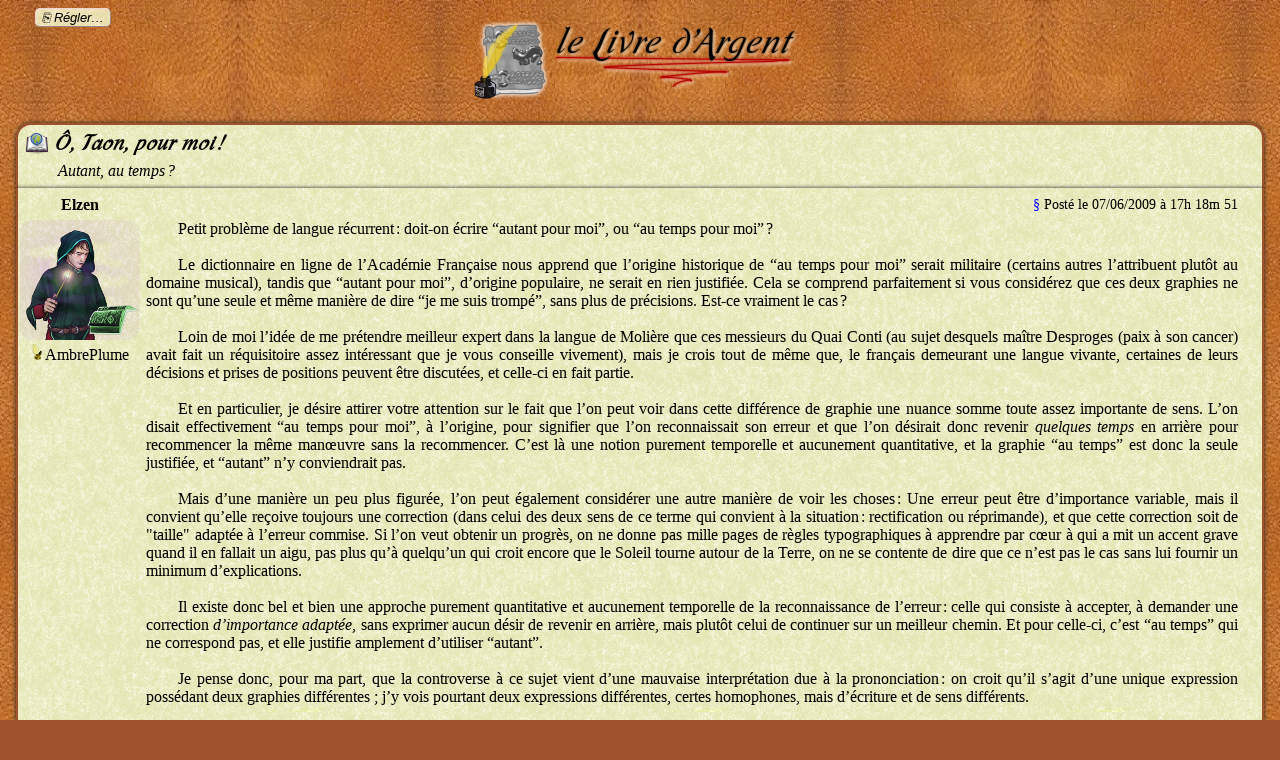

--- FILE ---
content_type: text/html
request_url: https://fadrienn.irlnc.org/articles/langue/otan_pour_moi/
body_size: 10188
content:
<!DOCTYPE html>
<html xmlns="http://www.w3.org/1999/xhtml">
<head>
	<meta http-equiv="content-type" content="text/html; charset=utf-8" />
	<link rel="icon" type="image/x-icon" href="/styles/icons/PlumeLivres.ico" />
	<title>Ô, Taon, pour moi !</title>
	
	<link id="mainstyle" rel="stylesheet" title="Thème de base" type="text/css" href="/styles/main.css" />
	<link rel="alternate stylesheet" title="AmbreVert" type="text/css" href="/styles/themes/AmbreVert.css" />
	<link rel="alternate stylesheet" title="Planetarium" type="text/css" href="/styles/themes/Planetarium.css" />
	<link rel="alternate stylesheet" title="Wesnoth" type="text/css" href="/styles/themes/Wesnoth.css" />
	<link rel="alternate stylesheet" title="Renouveau" type="text/css" href="/styles/themes/Renouveau.css" />
	<link rel="alternate stylesheet" title="Polycopie" type="text/css" href="/styles/themes/Polycopie.css" />
	<link rel="alternate stylesheet" title="Steampunk" type="text/css" href="/styles/themes/Steampunk.css" />
	<link rel="alternate stylesheet" title="Obsidien" type="text/css" href="/styles/themes/Obsidien.css" />
	<link rel="alternate stylesheet" title="ArgeLivre" type="text/css" href="/styles/themes/ArgeLivre.css" />
	
	<link id="mainfeed" rel="alternate" type="application/rss+xml" href="/listes/main.rss" />
	<link rel="alternate" type="application/rss+xml" href="feed.rss" />
	
	<script id="mainscript" type="text/javascript" src="/scripts/main.js"></script>
</head>
<body class="article">
	<header class="pageheader">
		<h1><a href="/"><span class="colorback">Le Livre d'Argent</span></a></h1>
	</header>
	
	<header class="textbox title">
		<h2><span class="colorback">Ô, Taon, pour moi !</span></h2>
		<p>Autant, au temps ?</p>
	</header>
	
	<article id="m0" class="textbox message elzen">
		<header class="msginfos">
			<p class="author"><span class="count">Message 1, par </span><strong>Elzen</strong></p>
			<p class="date"><a href="#m0">§</a> Posté le 07/06/2009 à 17h 18m 51</p>
		</header>
		<p>Petit problème de langue récurrent : doit-on écrire “autant pour moi”, ou “au temps pour moi” ?</p>
		<p><br /></p>
		<p>Le dictionnaire en ligne de l’Académie Française nous apprend que l’origine historique de “au temps pour moi” serait militaire (certains autres l’attribuent plutôt au domaine musical), tandis que “autant pour moi”, d’origine populaire, ne serait en rien justifiée. Cela se comprend parfaitement si vous considérez que ces deux graphies ne sont qu’une seule et même manière de dire “je me suis trompé”, sans plus de précisions. Est-ce vraiment le cas ?</p>
		<p><br /></p>
		<p>Loin de moi l’idée de me prétendre meilleur expert dans la langue de Molière que ces messieurs du Quai Conti (au sujet desquels maître Desproges (paix à son cancer) avait fait un réquisitoire assez intéressant que je vous conseille vivement), mais je crois tout de même que, le français demeurant une langue vivante, certaines de leurs décisions et prises de positions peuvent être discutées, et celle-ci en fait partie.</p>
		<p><br /></p>
		<p>Et en particulier, je désire attirer votre attention sur le fait que l’on peut voir dans cette différence de graphie une nuance somme toute assez importante de sens. L’on disait effectivement “au temps pour moi”, à l’origine, pour signifier que l’on reconnaissait son erreur et que l’on désirait donc revenir <span class="italic">quelques temps</span> en arrière pour recommencer la même manœuvre sans la recommencer. C’est là une notion purement temporelle et aucunement quantitative, et la graphie “au temps” est donc la seule justifiée, et “autant” n’y conviendrait pas.</p>
		<p><br /></p>
		<p>Mais d’une manière un peu plus figurée, l’on peut également considérer une autre manière de voir les choses : Une erreur peut être d’importance variable, mais il convient qu’elle reçoive toujours une correction (dans celui des deux sens de ce terme qui convient à la situation : rectification ou réprimande), et que cette correction soit de "taille" adaptée à l’erreur commise. Si l’on veut obtenir un progrès, on ne donne pas mille pages de règles typographiques à apprendre par cœur à qui a mit un accent grave quand il en fallait un aigu, pas plus qu’à quelqu’un qui croit encore que le Soleil tourne autour de la Terre, on ne se contente de dire que ce n’est pas le cas sans lui fournir un minimum d’explications.</p>
		<p><br /></p>
		<p>Il existe donc bel et bien une approche purement quantitative et aucunement temporelle de la reconnaissance de l’erreur : celle qui consiste à accepter, à demander une correction <span class="italic">d’importance adaptée</span>, sans exprimer aucun désir de revenir en arrière, mais plutôt celui de continuer sur un meilleur chemin. Et pour celle-ci, c’est “au temps” qui ne correspond pas, et elle justifie amplement d’utiliser “autant”.</p>
		<p><br /></p>
		<p>Je pense donc, pour ma part, que la controverse à ce sujet vient d’une mauvaise interprétation due à la prononciation : on croit qu’il s’agit d’une unique expression possédant deux graphies différentes ; j’y vois pourtant deux expressions différentes, certes homophones, mais d’écriture et de sens différents.</p>
		<p><br /></p>
		<p>« Au temps pour moi, reprenons, recommençons sans que je ne fasse l’erreur. »</p>
		<p>« Autant pour moi, j’en prends bonne note, continuons avec la correction. »</p>
	</article>
	
	<article id="m1" class="textbox message elzen">
		<header class="msginfos">
			<p class="author"><span class="count">Message 2, par </span><strong>Elzen</strong></p>
			<p class="date"><a href="#m1">§</a> Posté le 07/06/2009 à 17h 22m 28</p>
		</header>
		<p>Notez que j'ai déjà contacté le service du dictionnaire de l'Académie à ce sujet. Je vous laisse apprécier mon message et savourer la pertinence et la justesse de la réponse.</p>
		<blockquote>
			<p>Bonjour, et désolé de vous déranger pour un motif somme toute assez futile, mais je souhaiterais quelques compléments de réponse concernant l'un des points de vos questions de langues. Vous indiquez :</p>
			<p><br /></p>
			<p>« Il est impossible de savoir précisément quand et comment est apparue l'expression familière au temps pour moi, issue du langage militaire, dans laquelle au temps ! se dit pour commander la reprise d'un mouvement depuis le début (au temps pour les crosses, etc.). De ce sens de C'est à reprendre, on a pu glisser à l'emploi figuré. On dit Au temps pour moi pour admettre son erreur - et concéder que l'on va reprendre ou reconsidérer les choses depuis leur début.</p>
			<p><br /></p>
			<p>L'origine de cette expression n'étant plus comprise, la graphie Autant pour moi est courante aujourd'hui, mais rien ne la justifie. »</p>
			<p><br /></p>
			<p>Je suis entièrement d'accord avec le premier paragraphe (à ceci près qu'il me semblait que l'origine de l'expression se situait plutôt dans le contexte de la musique, mais ce n'est pas de prime importance). En revanche, j'ai quelques doutes sur la phrase conclusive : vous considérez donc "autant pour moi" comme une graphie erronée (ou au moins non-justifiée) de la même expression ?</p>
			<p><br /></p>
			<p>L'expression que vous pointez ici possède effectivement cette idée de retour en arrière dans le but de recommencer sans refaire l'erreur, c'est une notion temporelle et aucunement quantitative, et la graphie "au temps pour moi" est donc la seule adaptée. Cependant, je pense que l'on peut comprendre la même suite de sons d'une autre manière : non pas comme un désir de retour en arrière, mais comme une volonté d'accepter le juste dû de l'erreur et de continuer en en ayant prit bonne note.</p>
			<p><br /></p>
			<p>Il s'agirait donc, dans ce deuxième sens, d'accepter de recevoir (voire de demander) quelque chose (selon le cas, la simple rectification ou la réprimande) en proportion égale à celle de l'erreur commise, sens qui serait donc purement quantitatif et aucunement temporel, et pour lequel la graphie “au temps pour moi” ne serait donc pas adaptée, contrairement à la graphie “autant pour moi”.</p>
			<p><br /></p>
			<p>Ne serait-il pas possible que, plutôt que deux graphies différentes d'une même expression, ces deux tournures ne soient en réalité deux expressions différentes, quoiqu'homophones, porteuses de deux sens différents ?</p>
			<p><br /></p>
			<p>En vous remerciant par avance de vos éclaircissements à ce sujet.</p>
			<p>Cordialement,</p>
		</blockquote>
		<blockquote>
			<p> Monsieur,</p>
			<p> </p>
			<p>        Il y a eu, comme cela arrive quand on a oublié l'origine d'une expression, une remotivation de cette expression accompagnée, éventuellement, de variantes graphiques. Victor Hugo en donne un bel exemple dans Notre-Dame de Paris quand il explique que sur un cachot souterrain qui ne recevait le jour que par un soupirail grillagé on aurait écrit à destination des passants ces mots latins Tu, ora ! "Toi, prie." Peu à peu l'inscription s'effaça et son sens se perdit et, dans la bouche des passants, Tu, ora devint trou aux rats.</p>
			<p> </p>
			<p>        Il s'est passé un phénomène identique avec l'expression en question.</p>
			<p> </p>
			<p>        Cordialement,</p>
		</blockquote>
		<p>C'est bien possible, mais ça n'a rien à voir avec ce que je disais <span class="pff emote"><img src="/styles/emotes/pff.png" alt="😔 " /></span></p>
	</article>
	
	<fieldset id="reply" class="textbox">
		<p>(Suite au décès inopiné de mon précédent serveur, je profite de mettre en place une nouvelle machine pour essayer de refaire un outil de blog digne de ce nom. J'en profiterai d'ailleurs aussi pour repasser un peu sur certains articles, qui commencent à être particulièrement datés. En attendant, le système de commentaires de ce blog n'est plus fonctionnel, et a donc été désactivé. Désolé ! Vous pouvez néanmoins me contacter si besoin par mail (« mon login at ma machine, comme les gens normaux »), ou d'ailleurs par n'importe quel autre moyen. En espérant remettre les choses en place assez vite, tout plein de datalove sur vous !)</p>
	</fieldset>
</body>
</html>


--- FILE ---
content_type: text/css
request_url: https://fadrienn.irlnc.org/styles/main.css
body_size: -150
content:
@import url(themes/ArgeLivre.css);


--- FILE ---
content_type: text/css
request_url: https://fadrienn.irlnc.org/styles/themes/AmbreVert.css
body_size: 2100
content:
@import url(../base.css);

/* Bannière sur le titre. */
.pageheader h1 span {
	display: none;
}
.pageheader h1 a:before {
	content: url(../logos/livre-ambrevert.png);
}
.pageheader h1 {
	margin: 0;
}

/* Titres des articles */
.title h2 {
	color: #E07070;
	font-weight: bold;
	text-decoration: underline;
}
.title p {
	font-style: italic;
}

/* Couleurs générales et fonds. */
body, .background {
	background-image: url(../motifs/welcome.jpg);
	background-repeat: repeat;
	background-position: center top;
	background-color: #102010;
	background-attachment: scroll;
}
.textbox {
	color: #202020;
	border-color: #E0E0E0;
	background-color: transparent;
	background-image: url(../motifs/alphalmond.png);
}
.textbox.pixlinks, .textbox.title {
	border-bottom: 1px solid #E0E0E0;
	background-color: #D8E0A0;
	background-image: none;
}
.textbox footer, details,
dl, blockquote, .toolnote, pre,
h3.quotetitle, h3.codetitle {
	color: #F0F0F0;
	border-color: #E0E0E0;
	background-color: #C39157;
}
aside+aside, dd+dd, dt+dd {
	border-top-color: #E0E0E0;
}
div#warning {
	background-color: #FF8800;
	border-color: #880000;
}

/* Couleurs de texte. */
body, .background, .colorback {	
	color: #000000;
}
a, a .colorback {
	color: #0000FF;
}
a:hover, a:hover .colorback {
	color: #880000;
}
blockquote a, dl a {
	color: #902020;
}
blockquote a:hover, dl a:hover {
	color: #504040;
}
blockquote .colorback, blockquote mark,
dl .colorback, dl mark {
	color: #F0F0F0;
}

blockquote mark, dl mark {
	background-color: #835117;
}
mark {
	background-color: #C39157;
}

/* Outils de formulaires */
input[type="submit"], input[type="reset"],
input[type="button"], button {
	color: #000000;
	background-color: #C39157;
	border: 1px outset #C0C0C0;
	border-radius: 5px 5px;
}
input[type="submit"]:hover, input[type="reset"]:hover,
input[type="button"]:hover, button:hover {
	background-color: #C3C157;
}
textarea, input[type="text"],
input[type="password"],
input[type="number"] {
	color: #000000;
	background-color: #D8E0A0;
	border: 1px inset #FFEBCD;
	border-radius: 3px 3px;
}

input:disabled, select:disabled {
	color: #808080;
}

select {
	color: #000000;
	background-color: #D8E0A0;
	border: 1px outset #FFEBCD;
	border-radius: 3px 3px;
}

.colchooser select option {
	background-color: #D8E0A0;
}


--- FILE ---
content_type: text/css
request_url: https://fadrienn.irlnc.org/styles/themes/Planetarium.css
body_size: 3771
content:
@import url(../base.css);

/* Bannière sur le titre. */
.pageheader h1 span {
	display: none;
}
.pageheader h1 a:before {
	content: url(../logos/livre-planetarium.png);
}
.pageheader h1 {
	margin: 0;
}

/* Titres des articles */
.title, .textbox.pageheader, .pixlinks {
	background-image: url(../motifs/nebula.jpg);
}
.textbox.pageheader ~ .textbox.pixlinks,
.textbox.pageheader ~ .textbox.title,
.textbox.title ~ .textbox.pixlinks,
.leftzone *, .rightzone * {
	background-image: none;
}
.title h2 {
	text-decoration: underline;
	margin-bottom: 0;
	color: #E07070;
}
.title h2 span.colorback {
	color: #E0E0E0;
}
.title p {
	font-style: italic;
}

/* Couleurs générales et fonds. */
body, .background {
	background-image: url(../motifs/nightsky.jpg);
	background-position: center center;
	background-attachment: fixed;
	background-repeat: repeat;
	background-color: #000000;
}
.textbox {
	border-color: #FFD745;
	border-style: ridge;
	color: #E0C0A0;
}
.pixlinks, .title {
	border-bottom-color: #C0C0C0;
	border-bottom-style: solid;
	border-bottom-width: 1px;
}
.textbox footer, details,
dl, blockquote, .toolnote, pre,
h3.quotetitle, h3.codetitle {
	background-image: url(../motifs/nebula.jpg);
	border-color: #E0E0E0;
	border-style: solid;
	border-width: 1px;
	color: #E0E0E0;
}
aside+aside, dd+dd, dt+dd {
	border-top-color: #A0A0A0;
}
div#warning {
	background-image: url(../motifs/nebula.jpg);
	color: #FF8888;
}

/* Couleurs de texte. */
body, .background, .colorback {	
	color: #E0E0E0;
}
a, a .colorback {
	color: #A04040;
}
a:hover, a:hover .colorback {
	color: #E04040;
}
blockquote a, dl a {
	color: #902020;
}
blockquote a:hover, dl a:hover {
	color: #504040;
}

mark  {
	background-color: #FF0000;
	color: #E0C0A0;
}
blockquote mark, dl mark {
	color: #E0E0E0;
}

/* Outils de formulaires */
input[type="submit"], input[type="reset"],
input[type="button"], button {
	color: #202020;
	background-color: #FAFAD2;
	border: 1px ridge #FFD745;
	border-radius: 5px 5px;
}
input[type="submit"]:hover, input[type="reset"]:hover,
input[type="button"]:hover, button:hover {
	background-color: #F0F0F0;
	border: 1px groove #C0C0C0;
}

textarea, input[type="text"],
input[type="password"],
input[type="number"] {
	color: #E0E0E0;
	background-color: #404040;
	border: 1px inset #FFEBCD;
	border-radius: 3px 3px;
}
select:hover, input[type="text"]:hover,
input[type="password"]:hover,
input[type="number"]:hover {
	color: #FA8072;
	background-color: #202040;
}

select {
	color: #E0E0E0;
	background-color: #404040;
	border: 1px outset #FFEBCD;
	border-radius: 3px 3px;
}

select:disabled:hover, input[type="text"]:disabled:hover,
input[type="password"]:disabled:hover,
input[type="number"]:disabled:hover {
	background-color: #404040;
	color: #808080;
}
input:disabled, select:disabled {
	color: #808080;
}

/* Smileys personnalisés. */
.emote img {
	display: none;
}
.emote.angel:before {
	content: url(../../emotes/stars/angel.png);
}
.emote.angry:before {
	content: url(../../emotes/stars/angry.png);
}
.emote.blush:before {
	content: url(../../emotes/stars/blush.png);
}
.emote.cool:before {
	content: url(../../emotes/stars/cool.png);
}
.emote.cry:before {
	content: url(../../emotes/stars/cry.png);
}
.emote.evil:before {
	content: url(../../emotes/stars/evil.png);
}
.emote.happy:before {
	content: url(../../emotes/stars/happy.png);
}
.emote.hum:before {
	content: url(../../emotes/stars/hum.png);
}
.emote.lol:before {
	content: url(../../emotes/stars/lol.png);
}
.emote.neutral:before {
	content: url(../../emotes/stars/neutral.png);
}
.emote.pff:before {
	content: url(../../emotes/stars/pff.png);
}
.emote.sad:before {
	content: url(../../emotes/stars/sad.png);
}
.emote.sleep:before {
	content: url(../../emotes/stars/sleep.png);
}
.emote.tongue:before {
	content: url(../../emotes/stars/tongue.png);
}
.emote.wink:before {
	content: url(../../emotes/stars/wink.png);
}
.emote.yikes:before {
	content: url(../../emotes/stars/yikes.png);
}


--- FILE ---
content_type: text/css
request_url: https://fadrienn.irlnc.org/styles/base.css
body_size: 5064
content:
@import url(parts/fonts.css);
@import url(parts/posts.css);
@import url(users/users.css);

/* Base pour thème classique, couleurs à préciser. */
/* Spécifications standards uniquement. */

/* Bannière par défaut (effacer le contenu pour mettre une bannière) */
.pageheader, .pageheader h1 {
	text-align: center;
	position: relative;
	overflow: hidden;
}

/* Zone de texte de base. */
.textbox {
	margin: 0.5em;
	padding: 0.5em;
	border-style: solid;
	border-width: 2px;
	border-radius: 15px 15px;
	text-overflow: ellipsis;
	position: relative;
	overflow: hidden;
}

/* Titres particuliers */
h2 {
	font-size: 1.25em;
	margin: 0 0 0.5em 0;
}
h3 {
	font-size: 1.15em;
	margin: 0 0 0.25em 0;
}
.faketitle {
	font-weight: bold;
	font-size: 1.1em;
	white-space: nowrap;
}

/* Liens non décorés : prévoir une couleur reconnaissable. */
a {
	text-decoration: none;
	cursor: pointer;
}
a img {
	border: 0 none;
}

/* Listes simples. */
ul {
	margin: 0;
}

/* Guillemets français pour les citations */
q:before {
	content: "« ";
}
q:after {
	content: " »";
}

/* Liste de liens représentés par des images. */
.pixlinks ul {
	white-space: nowrap;
	text-align: center;
	overflow: auto;
	padding: 0;
}
.pixlinks ul li {
	display: inline-block;
	margin: 0 1%;
	padding: 0;
}
.pixlinks ul li a {
	display: block;
}
.pixlinks a:before {
	content: url(icons/linkicon.png);
	display: block;
}
.iconlist ul {
	padding: 0.5em 1em;
}
.iconlist li {
	display: block;
	clear: both;
}
.iconlist a:before {
	margin-right: 0.5em;
	float: left;
}
.iconlist .date {
	display: block;
}

/* Blocs particuliers */
body {
	position: relative;
}
pre {
	overflow: auto;
	max-height: 15em;
}
li p:first-child {
	text-indent: 0;
}
ins {
	text-decoration: none;
	font-style: italic;
}
ins em {
	font-style: default;
}
.textbox footer, details,
dd, blockquote {
	margin: 0;
}
dt {
	font-weight: bold;
}
nav .date,
.textbox footer {
	font-size: 0.9em;
}
.textbox footer, details,
h3.codetitle, h3.quotetitle,
dl, blockquote, pre, .toolnote {
	padding: 0.5em;
	margin: 0.5em 0;
	border-width: 2px;
	border-style: solid;
	border-radius: 10px 10px;
}
h3.codetitle, h3.quotetitle {
	font-size: 1em;
	padding-bottom: 0;
}
div#warning p {
	text-indent: 0;
	text-align: center;
}
div#warning p:before {
	content: url(icons/warning.png) " ";
	vertical-align: top;
}
nav table {
	width: 100%;
}
nav table td a {
	display: block;
	width: 100%;
}
nav table td+td {
	text-align: center;
}

/* Enchaînement des blocs. */
.title.textbox, nav.textbox,
h3.quotetitle, h3.codetitle {
	border-bottom-right-radius: 0;
	border-bottom-left-radius: 0;
	border-bottom-width: 0;
	margin-bottom: 0;
}
nav.textbox.standalone {
	border-bottom-right-radius: 15px;
	border-bottom-left-radius: 15px;
	border-bottom-width: 2px;
	margin-bottom: 0.5em;
}
h3.codetitle + pre,
h3.quotetitle + blockquote,
.title.textbox + .textbox,
nav.textbox + .textbox {
	border-top-right-radius: 0;
	border-top-left-radius: 0;
	border-top-width: 0;
	margin-top: 0;
}
nav.textbox.standalone + .textbox {
	border-top-right-radius: 15px;
	border-top-left-radius: 15px;
	border-top-width: 2px;
	margin-top: 0.5em;
}
nav.textbox + .textbox:empty {
	box-shadow: none;
}
.flatlist nav li {
	margin-top: 0.25em;
}
aside+aside, dd+dd, dd+dt {
	border-top-style: dotted;
	border-top-width: 1px;
	padding-top: 0.5em;
	margin-top: 0.5em;
}
nav.book {
	margin-top: 0.5em;
}

/* Alignements des paragraphes. */
p {
	margin: 0;
	text-indent: 2em;
	text-align: justify;
}
p.center, .center p {
	text-align: center;
	text-indent: 0;
}
p.right, .right p {
	text-align: right;
	text-indent: 0;
}
p.left, .left p {
	text-align: left;
	text-indent: 0;
}
p.jcenter, .jcenter p {
	text-align-last: center; /* pas encore suffisamment reconnu. */
	text-align: center; /* passer en justify quand ça rendra correctement. */
	text-indent: 0;
}
p.jright, .jright p {
	text-align-last: right; /* pas encore suffisamment reconnu. */
	text-align: right; /* passer en justify quand ça rendra correctement. */
	text-indent: 0;
}
img.fleft {
	float: left;
}
img.fright {
	float: right;
}

/* Types de numérotations */
ol.lower {
	list-style-type: lower-alpha;
}
ol.upper {
	list-style-type: upper-alpha;
}
ol.roman {
	list-style-type: upper-roman;
}

/* Spécificités des formulaires. */
label {
	user-select: none;
}

input[type="text"] {
	text-align: center;
}
input[type="number"] {
	text-align: center;
	max-width: 3em;
}
details summary,
input[type="submit"], input[type="reset"],
input[type="button"], button, option {
	cursor: pointer;
}

.cchooser label {
	height: 1.75em;
	display: inline-block;
	cursor: pointer;
}

.cchooser input[type="button"] {
	text-align: center;
	min-width: 1.5em;
	height: 1.5em;
	padding: 0;
}

.dchooser select {
	background-color: transparent;
	border: 0 none transparent;
}

.colchooser {
	white-space: nowrap;
	position: absolute;
	text-indent: 0;
	width: 14em;
	bottom: 0;
}
.colchooser select {
	text-align: center;
}
.colchooser select option {
	text-align: left;
}

button#autoconf {
	font-style: italic;
	position: absolute;
	left: 2em;
	top: 0;
}
button#autoconf:before {
	content: "⎘ ";
}

.tagline {
	text-align: center;
}

object {
	width: 99.9%;
	min-height: 24em;
	border: 1px solid #C0C0C0;
}


--- FILE ---
content_type: text/css
request_url: https://fadrienn.irlnc.org/styles/themes/Wesnoth.css
body_size: 2522
content:
@import url(../base.css);

/* Curseurs particuliers */
html,body, input, label {
	cursor: url(../cursors/wesnoth-cursor.png), default;
}
textarea, input[type="text"],
input[type="password"],
input[type="number"] {
	cursor: text;
}
input[type="button"], input[type="submit"], input[type="reset"],
a, .cchooser label, button, select, option, details summary {
	cursor: url(../cursors/wesnoth-pointer.png), pointer;
}

/* Bannière sur le titre. */
.pageheader h1 span {
	display: none;
}
.pageheader h1 a:before {
	content: url(../logos/livre-wesnoth.png);
}
.pageheader h1 {
	margin: 0;
}

/* Titres des articles */
.title {
	background-color: #1E1C1B;
}
.title h2 {
	text-decoration: underline;
	margin-bottom: 0;
	color: #E07070;
}
.title h2 span.colorback {
	color: #E0E0E0;
}
.title p {
	font-style: italic;
}

/* Couleurs générales et fonds. */
body, .background {
	background-image: url(../motifs/wesmap.jpg);
	background-position: center center;
	background-attachment: scroll;
	background-repeat: repeat;
	background-color: #E8E0C0;
}
.textbox {
	color: #FFFFFF;
	border-width: 2px;
	border-style: solid;
	border-color: #BBAF87;
	border-radius: 5px 5px;
	background-color: transparent;
	background-image: url(../motifs/alphablack.png);
}
.pixlinks.textbox {
	border-bottom-width: 1px;
}
.textbox footer, details,
dl, blockquote, .toolnote, pre,
h3.quotetitle, h3.codetitle {
	background-color: #1E1C1B;
	border-radius: 5px 5px;
	border-color: #BBAF87;
	border-style: solid;
	border-width: 1px;
}
aside+aside, dd+dd, dt+dd {
	border-top-color: #A0A0A0;
}
div#warning {
	background-color: #FF0000;
	border-radius: 5px 5px;
	border-color: #880000;
	color: #FFF0F0;
}

/* Couleurs de texte. */
body, .background, .colorback {	
	color: #E0E0E0;
}
a, a .colorback {
	color: #FFFF00;
}
a:hover, a:hover .colorback {
	color: #E04040;
}

mark {
	background-color: #000066;
	color: #E0E0E0;
}

/* Outils de formulaires */
input[type="submit"], input[type="reset"],
input[type="button"], button {
	color: #C0B088;
	text-align: center;
	background-color: #102040;
	border: 2px outset #C0B088;
	border-radius: 3px 3px;
}
input[type="submit"]:hover, input[type="reset"]:hover,
input[type="button"]:hover, button:hover {
	background-color: #104878;
}

textarea, input[type="text"],
input[type="password"],
input[type="number"] {
	color: #F0F0F0;
	background-color: #1E1C1B;
	border: 2px inset #C0B088;
}

.colchooser select, select {
	color: #E0E0E0;
	background-color: #404040;
	border: 1px outset #FFEBCD;
	border-radius: 3px 3px;
}
option {
	color: #F0F0F0;
	text-align: left;
	background-color: #1E1C1B;
	border: 0 none transparent;
}

input:disabled {
	color: #504040;
}
select:disabled {
	color: #807070;
}


--- FILE ---
content_type: text/css
request_url: https://fadrienn.irlnc.org/styles/parts/fonts.css
body_size: 1377
content:
/* Polices d'écriture embarquées */

@font-face {
	font-family: Anaktoria;
	src: local("Anaktoria"), url(../fonts/Anaktoria.otf) format("opentype");
}
@font-face {
	font-family: Atavyros;
	src: local("Atavyros"), url(../fonts/Atavyros.otf) format("opentype");
}
@font-face {
	font-family: Isabella;
	src: local("Isabella"), url(../fonts/Isabella.ttf) format("truetype");
}
@font-face {
	font-family: Nimbus Roman No9 L;
	src: local("Nimbus Roman No9 L"), url(../fonts/NimbusRomanNo9L-Regular.ttf) format("truetype");
}
@font-face {
	font-family: Romande ADF Script Std;
	src: local("Romande ADF Script Std"), url(../fonts/RomandeADFScriptStd-Italic.otf) format("opentype");
}
@font-face {
	font-family: TeX Gyre Chorus;
	src: local("TeX Gyre Chorus"), local("TeXGyreChorus"), url(../fonts/texgyrechorus-mediumitalic.otf) format("opentype");
}

/* Styles de polices prédéfinis */

.callig {
	font-family: "TeX Gyre Chorus", cursive;
	font-size: 1.2em;
}
.goth {
	font-family: "Isabella", cursive;
	font-size: 1.2em;
}
.caps {
	font-variant: small-caps;
}
.bold {
	font-weight: bold;
}
.italic {
	font-style: italic;
}
.underline {
	text-decoration: underline;
}
.code {
	font-family: monospace;
}

/* Rattrapages sémantico-stylistiques */

.italic em, .italic dfn, .italic i, .italic ins, .italic .italic,
ins em, ins dfn, ins i, ins ins, ins .italic {
	font-style: normal;
}

u {
	text-decoration: none;
	border-bottom: 1px dashed #FF0000;
}

cite {
	font-style: normal;
	text-decoration: underline;
}

.underline cite, .italic cite {
	font-style: italic;
}


--- FILE ---
content_type: text/css
request_url: https://fadrienn.irlnc.org/styles/themes/Renouveau.css
body_size: 1002
content:
@import url(../base.css);

/* Bannière sur le titre. */
.pageheader h1 span {
	display: none;
}
.pageheader h1 a:before {
	content: url(../logos/livre-renouveau.png);
}
.pageheader h1 {
	margin: 0;
}

/* Titres des articles */
.title h2 {
	text-decoration: underline;
	color: #FF0000;
	margin-bottom: 0;
}
.title h2 span.colorback {
	color: #006600;
}
.title h2:before {
	content: url(../icons/plume.png) " ";
	vertical-align: top;
}
.title p {
	font-style: italic;
}

/* Couleurs générales et fonds. */
body, .background {
	background-color: #405040;
}
.textbox {
	background-color: #E8E8E8;
	border-color: #DAA520;
}
.textbox.pageheader, .textbox.pixlinks,
.textbox.title, .textbox.pagefooter {
	background-color: #F0F0F0;
}
.pixlinks.textbox {
	border-bottom-width: 1px;
}
.textbox footer, details,
dl, blockquote, .toolnote, pre,
h3.quotetitle, h3.codetitle {
	background-color: #FFEBCD;
}
aside+aside, dd+dd, dt+dd {
	border-top-color: #A0A0A0;
}
div#warning {
	border-color: #F08000;
	background-color: #F0E8E0;
}

/* Couleurs de texte. */
body, .background, .colorback {	
	color: #000000;
}
a, a .colorback {
	color: #0000FF;
}
a:hover, a:hover .colorback {
	color: #880000;
}


--- FILE ---
content_type: text/css
request_url: https://fadrienn.irlnc.org/styles/users/elzen.css
body_size: 304
content:
/* Ceci est mon fichier CSS personnel, si ça peut inspirer… */

.message.elzen:before {
	content: url(../avatars/elzen.png) "\A" url(../icons/PlumeJaune.png) " AmbrePlume";
}
.message.elzen:after {
	display: block;
	margin-top: 0.5em;
	text-align: right;
	font-style: italic;
	content: "Elzen : polisson ; polémiste ; polymathe.";
}

/* Allez, on va se rajouter le titre. */

/*.message.elzen .author:before {
	font-weight: bold;
	content: "Dʳ ";
}*/

/* Boaf, on s'en lasse. */


--- FILE ---
content_type: text/css
request_url: https://fadrienn.irlnc.org/styles/users/heliade.css
body_size: 127
content:
/* Ceci est ton fichier CSS personnel ; mets-y ce que tu veux pour tes messages. */
/* Pour l'avatar, un fichier de 140×140 est le plus approprié (voir dans ../avatars). */

.message.heliade:before {
	content: url(/styles/avatars/heliade.png) "\A" url(/styles/icons/PlumeMulticolore.png) " Plume de savon";
}


--- FILE ---
content_type: text/css
request_url: https://fadrienn.irlnc.org/styles/users/pylade.css
body_size: 125
content:
/* Ceci est ton fichier CSS personnel ; mets-y ce que tu veux pour tes messages. */
/* Pour l'avatar, un fichier de 140×140 est le plus approprié (voir dans ../avatars). */

.message.pylade:before {
	content: url(/styles/avatars/pylade.png) "\A" url(/styles/icons/PlumeMulticolore.png) " Plume de savon";
}


--- FILE ---
content_type: text/css
request_url: https://fadrienn.irlnc.org/styles/themes/Steampunk.css
body_size: 3788
content:
@import url(../base.css);

/* Curseurs particuliers */
html, body, input, label {
	cursor: url(../cursors/steampunk-cursor.png), default;
}
textarea, input[type="text"],
input[type="password"],
input[type="number"] {
	cursor: text;
}
input[type="button"], input[type="submit"], input[type="reset"],
a, .cchooser label, button, select, option, details summary {
	cursor: url(../cursors/steampunk-pointer.png), pointer;
}

/* Bannière sur le titre. */
.pageheader h1 span {
	display: none;
}
.pageheader h1 a:before {
	content: url(../logos/livre-steampunk.png);
}
.pageheader h1 {
	margin: 0;
}

/* Titres des articles */
.textbox.title, .textbox.pageheader, .textbox.pixlinks {
	border-color: #BBAF87;
	border-radius: 5px 5px;
	border-style: ridge;
	border-width: 1px;
	background-color: #1E1C1B;
	border-bottom-left-radius: 0;
	border-bottom-right-radius: 0;
	background-image: url(../motifs/rust.png);
}
.textbox.pageheader ~ .textbox.pixlinks,
.textbox.pageheader ~ .textbox.title,
.textbox.title ~ .textbox.pixlinks {
	background-image: url(../motifs/paper.png);
}
.title h2 {
	text-decoration: underline;
	margin-bottom: 0;
	color: #E07070;
}
.title h2:before {
	content: url(../icons/steamplume.png) " ";
	vertical-align: middle;
}
.title h2 span.colorback {
	color: #E0E8E0;
}
.title p {
	font-style: italic;
	color: #E0E0E0;
}

/* Couleurs générales et fonds. */
body, .background {
	background-image: url(../motifs/gears.jpg);
	background-position: center center;
	background-attachment: scroll;
	background-repeat: repeat;
	background-color: #E8E0C0;
}
.textbox {
	color: #102010;
	border-width: 2px;
	border-style: solid;
	border-color: #BBAF87;
	background-color: transparent;
	background-image: url(../motifs/paper.png);
}
.leftzone nav.textbox,
.rightzone nav.textbox,
nav.textbox {
	border-bottom: 0 none transparent;
	border-bottom-right-radius: 0;
	border-bottom-left-radius: 0;
}
.pixlinks.textbox {
	border-bottom-width: 1px;
}
.leftzone .textbox, .rightzone .textbox,
.textbox footer, details,
dl, blockquote, .toolnote, pre,
h3.quotetitle, h3.codetitle {
	background-image: url(../motifs/rust.png);
	border-width: 2px;
	border-style: solid;
	border-color: #BBAF87;
	border-radius: 5px 5px;
	color: #E0E0E0;
}
aside+aside, dd+dd, dt+dd {
	border-top-color: #A0A0A0;
}
div#warning {
	background-image: url(../motifs/alphapaper.png);
	background-color: #A00000;
	border-color: #880000;
}

/* Couleurs de texte. */
body, .background, .colorback {	
	color: #E0E0E0;
}
a, a span.colorback {
	color: #306030;
	text-decoration: underline;
}
.textbox.pageheader ~ .textbox.pixlinks a,
a:hover, a:hover span.colorback {
	color: #008800;
	text-decoration: none;
}
.leftzone .textbox a, .rightzone .textbox a,
dl a, blockquote a, .toolnote a, pre a,
h3.quotetitle a, h3.codetitle a,
.textbox.pixlinks a {
	color: #FFD745;
}
.textbox.title a,
.textbox.title a *,
.textbox.title a:hover,
.textbox.title a:hover * {
	color: #FFD745;
}

mark {
	background-color: #FFD745;
	color: #000000;
}

blockquote mark, dl mark {
	background-color: #D08040;
	color: #E0E0E0;
}

/* Outils de formulaires */
input[type="submit"], input[type="reset"],
input[type="button"], button {
	background-image: url(../motifs/rust.png);
	border: 1px outset #C0C0C0;
	border-radius: 5px 5px;
	color: #E0E0E0;
}
input[type="submit"]:hover, input[type="reset"]:hover,
input[type="button"]:hover, button:hover {
	background-image: url(../motifs/alphapaper.png);
	background-color: #404040;
	border-color: #202020;
	color: #202020;
}

textarea, input[type="text"],
input[type="password"],
input[type="number"] {
	color: #000000;
	background-color: #D8E0A0;
	border: 1px inset #FFEBCD;
	border-radius: 3px 3px;
}

select {
	color: #000000;
	background-color: #D8E0A0;
	border: 1px outset #FFEBCD;
	border-radius: 3px 3px;
}

.colchooser select {
	color: #F0F0F0;
}

.colchooser select option {
	background-color: #D8E0A0;
	color: #000000;
}

input:disabled, select:disabled {
	color: #A09080;
}


--- FILE ---
content_type: text/css
request_url: https://fadrienn.irlnc.org/styles/themes/Obsidien.css
body_size: 2739
content:
@import url(../base.css);

/* Bannière sur le titre. */
.pageheader h1 span {
	display: none;
}
.pageheader h1 a:before {
	content: url(../logos/livre-obsidien.png);
}
.pageheader h1 {
	margin: 0;
}

/* Titres des articles */
.title h2 {
	text-decoration: underline;
	color: #FF0000;
	margin-bottom: 0;
}
.title h2 span.colorback {
	color: #FFEEDD;
}
.title p {
	font-style: italic;
}

/* Couleurs générales et fonds. */
body, .background {
	background-color: #201010;
	color: #E0E0E0;
}
.textbox {
	background-color: #000000;
	border-color: #DAA520;
	border-width: 1px;
}
.pixlinks.textbox {
	border-bottom-width: 1px;
}
.textbox footer, details,
dl, blockquote, .toolnote, pre,
h3.quotetitle, h3.codetitle {
	background-color: #505050;
}
aside+aside, dd+dd, dt+dd {
	border-top-color: #A0A0A0;
}
div#warning {
	background-color: #402020;
	color: #FFF0F0;
}

/* Couleurs de texte. */
body, .background, .colorback {	
	color: #E0E0E0;
}
a, a .colorback {
	color: #00CCCC;
}
a:hover, a:hover .colorback {
	color: #FF7070;
}

mark {
	background-color: #008080;
	color: #E0E0E0;
}

/* Outils de formulaires */
input[type="submit"], input[type="reset"],
input[type="button"], button {
	color: #202020;
	background-color: #F0F0F0;
	border: 1px ridge #808080;
	border-radius: 5px 5px;
}
input[type="submit"]:hover, input[type="reset"]:hover,
input[type="button"]:hover, button:hover {
	background-color: #F0D0D0;
	border-style: groove;
}

textarea, input[type="text"],
input[type="password"],
input[type="number"] {
	color: #E0E0E0;
	background-color: #404040;
	border: 1px inset #FFEBCD;
	border-radius: 3px 3px;
}

select {
	color: #E0E0E0;
	background-color: #404040;
	border: 1px outset #FFEBCD;
	border-radius: 3px 3px;
}

input:disabled, select:disabled {
	color: #808080;
}

/* Smileys personnalisés. */
.emote img {
	display: none;
}
.emote.angel:before {
	content: url(../../emotes/white/angel.png);
}
.emote.angry:before {
	content: url(../../emotes/white/angry.png);
}
.emote.blush:before {
	content: url(../../emotes/white/blush.png);
}
.emote.cool:before {
	content: url(../../emotes/white/cool.png);
}
.emote.cry:before {
	content: url(../../emotes/white/cry.png);
}
.emote.evil:before {
	content: url(../../emotes/white/evil.png);
}
.emote.happy:before {
	content: url(../../emotes/white/happy.png);
}
.emote.hum:before {
	content: url(../../emotes/white/hum.png);
}
.emote.lol:before {
	content: url(../../emotes/white/lol.png);
}
.emote.neutral:before {
	content: url(../../emotes/white/neutral.png);
}
.emote.pff:before {
	content: url(../../emotes/white/pff.png);
}
.emote.sad:before {
	content: url(../../emotes/white/sad.png);
}
.emote.sleep:before {
	content: url(../../emotes/white/sleep.png);
}
.emote.tongue:before {
	content: url(../../emotes/white/tongue.png);
}
.emote.wink:before {
	content: url(../../emotes/white/wink.png);
}
.emote.yikes:before {
	content: url(../../emotes/white/yikes.png);
}
